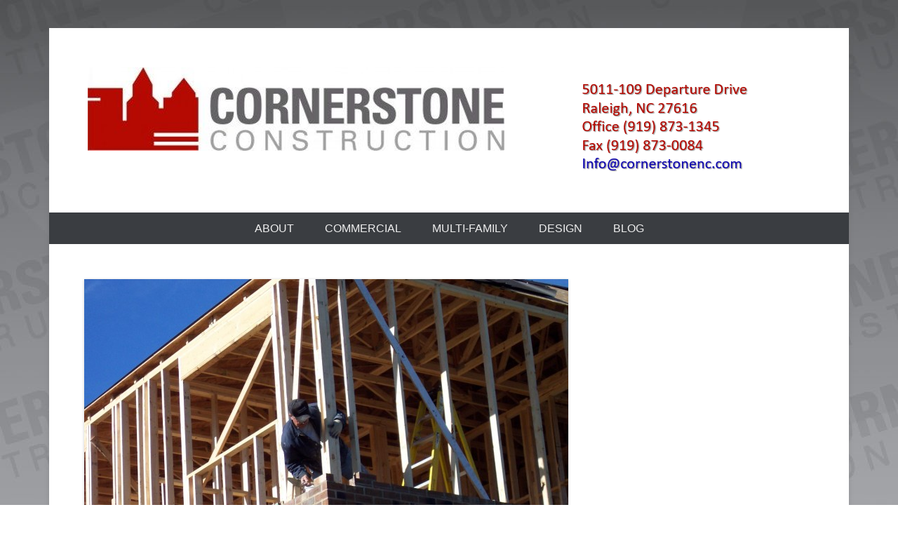

--- FILE ---
content_type: text/html; charset=UTF-8
request_url: https://cornerstonenc.com/insurance-restoration-raleigh/
body_size: 7006
content:
<!DOCTYPE html>
<!--[if IE 6]>
<html id="ie6" lang="en-US" prefix="og: http://ogp.me/ns#">
<![endif]-->
<!--[if IE 7]>
<html id="ie7" lang="en-US" prefix="og: http://ogp.me/ns#">
<![endif]-->
<!--[if IE 8]>
<html id="ie8" lang="en-US" prefix="og: http://ogp.me/ns#">
<![endif]-->
<!--[if !(IE 6) | !(IE 7) | !(IE 8)  ]><!-->
<html lang="en-US" prefix="og: http://ogp.me/ns#">
<!--<![endif]-->
<head>
<meta charset="UTF-8" />
<link rel="profile" href="https://gmpg.org/xfn/11" />
<link rel="pingback" href="https://cornerstonenc.com/xmlrpc.php" />
<title>Insurance Restoration In Raleigh &#8211; Cornerstone Construction</title>

<!-- This site is optimized with the Yoast SEO plugin v2.3.4 - https://yoast.com/wordpress/plugins/seo/ -->
<link rel="canonical" href="https://cornerstonenc.com/insurance-restoration-raleigh/" />
<meta property="og:locale" content="en_US" />
<meta property="og:type" content="article" />
<meta property="og:title" content="Insurance Restoration In Raleigh - Cornerstone Construction" />
<meta property="og:description" content="Cornerstone Construction has been specializing in the insurance restoration business since its inception. This particular restoration involved a 12 unit apartment fire in Raleigh, NC. The top floor units were burned beyond Continue Reading &rarr;" />
<meta property="og:url" content="https://cornerstonenc.com/insurance-restoration-raleigh/" />
<meta property="og:site_name" content="Cornerstone Construction" />
<meta property="article:section" content="Uncategorized" />
<meta property="article:published_time" content="2015-03-04T02:36:01+00:00" />
<meta property="og:image" content="https://cornerstonenc.com/wp-content/uploads/2015/03/framing.jpg" />
<meta name="twitter:card" content="summary"/>
<meta name="twitter:description" content="Cornerstone Construction has been specializing in the insurance restoration business since its inception. This particular restoration involved a 12 unit apartment fire in Raleigh, NC. The top floor units were burned beyond Continue Reading &rarr;"/>
<meta name="twitter:title" content="Insurance Restoration In Raleigh - Cornerstone Construction"/>
<meta name="twitter:site" content="@enggas"/>
<meta name="twitter:domain" content="Cornerstone Construction"/>
<meta name="twitter:image:src" content="https://cornerstonenc.com/wp-content/uploads/2015/03/framing.jpg"/>
<meta name="twitter:creator" content="@enggas"/>
<!-- / Yoast SEO plugin. -->

<link rel='dns-prefetch' href='//s.w.org' />
<link rel="alternate" type="application/rss+xml" title="Cornerstone Construction &raquo; Feed" href="https://cornerstonenc.com/feed/" />
<link rel="alternate" type="application/rss+xml" title="Cornerstone Construction &raquo; Comments Feed" href="https://cornerstonenc.com/comments/feed/" />
<meta name="viewport" content="width=device-width, initial-scale=1, maximum-scale=1">		<script type="text/javascript">
			window._wpemojiSettings = {"baseUrl":"https:\/\/s.w.org\/images\/core\/emoji\/2.3\/72x72\/","ext":".png","svgUrl":"https:\/\/s.w.org\/images\/core\/emoji\/2.3\/svg\/","svgExt":".svg","source":{"concatemoji":"https:\/\/cornerstonenc.com\/wp-includes\/js\/wp-emoji-release.min.js?ver=4.8.25"}};
			!function(t,a,e){var r,i,n,o=a.createElement("canvas"),l=o.getContext&&o.getContext("2d");function c(t){var e=a.createElement("script");e.src=t,e.defer=e.type="text/javascript",a.getElementsByTagName("head")[0].appendChild(e)}for(n=Array("flag","emoji4"),e.supports={everything:!0,everythingExceptFlag:!0},i=0;i<n.length;i++)e.supports[n[i]]=function(t){var e,a=String.fromCharCode;if(!l||!l.fillText)return!1;switch(l.clearRect(0,0,o.width,o.height),l.textBaseline="top",l.font="600 32px Arial",t){case"flag":return(l.fillText(a(55356,56826,55356,56819),0,0),e=o.toDataURL(),l.clearRect(0,0,o.width,o.height),l.fillText(a(55356,56826,8203,55356,56819),0,0),e===o.toDataURL())?!1:(l.clearRect(0,0,o.width,o.height),l.fillText(a(55356,57332,56128,56423,56128,56418,56128,56421,56128,56430,56128,56423,56128,56447),0,0),e=o.toDataURL(),l.clearRect(0,0,o.width,o.height),l.fillText(a(55356,57332,8203,56128,56423,8203,56128,56418,8203,56128,56421,8203,56128,56430,8203,56128,56423,8203,56128,56447),0,0),e!==o.toDataURL());case"emoji4":return l.fillText(a(55358,56794,8205,9794,65039),0,0),e=o.toDataURL(),l.clearRect(0,0,o.width,o.height),l.fillText(a(55358,56794,8203,9794,65039),0,0),e!==o.toDataURL()}return!1}(n[i]),e.supports.everything=e.supports.everything&&e.supports[n[i]],"flag"!==n[i]&&(e.supports.everythingExceptFlag=e.supports.everythingExceptFlag&&e.supports[n[i]]);e.supports.everythingExceptFlag=e.supports.everythingExceptFlag&&!e.supports.flag,e.DOMReady=!1,e.readyCallback=function(){e.DOMReady=!0},e.supports.everything||(r=function(){e.readyCallback()},a.addEventListener?(a.addEventListener("DOMContentLoaded",r,!1),t.addEventListener("load",r,!1)):(t.attachEvent("onload",r),a.attachEvent("onreadystatechange",function(){"complete"===a.readyState&&e.readyCallback()})),(r=e.source||{}).concatemoji?c(r.concatemoji):r.wpemoji&&r.twemoji&&(c(r.twemoji),c(r.wpemoji)))}(window,document,window._wpemojiSettings);
		</script>
		<style type="text/css">
img.wp-smiley,
img.emoji {
	display: inline !important;
	border: none !important;
	box-shadow: none !important;
	height: 1em !important;
	width: 1em !important;
	margin: 0 .07em !important;
	vertical-align: -0.1em !important;
	background: none !important;
	padding: 0 !important;
}
</style>
<link rel='stylesheet' id='contact-form-7-css'  href='https://cornerstonenc.com/wp-content/plugins/contact-form-7/includes/css/styles.css?ver=4.2.2' type='text/css' media='all' />
<link rel='stylesheet' id='responsive-lightbox-swipebox-css'  href='https://cornerstonenc.com/wp-content/plugins/responsive-lightbox/assets/swipebox/css/swipebox.min.css?ver=1.5.7' type='text/css' media='all' />
<link rel='stylesheet' id='catcheverest-style-css'  href='https://cornerstonenc.com/wp-content/themes/catch-everest/style.css?ver=4.8.25' type='text/css' media='all' />
<link rel='stylesheet' id='genericons-css'  href='https://cornerstonenc.com/wp-content/themes/catch-everest/genericons/genericons.css?ver=3.0.3' type='text/css' media='all' />
<link rel='stylesheet' id='catcheverest-responsive-css'  href='https://cornerstonenc.com/wp-content/themes/catch-everest/css/responsive.css?ver=4.8.25' type='text/css' media='all' />
      <script>
      if (document.location.protocol != "https:") {
          document.location = document.URL.replace(/^http:/i, "https:");
      }
      </script>
      <script type='text/javascript' src='https://cornerstonenc.com/wp-includes/js/jquery/jquery.js?ver=1.12.4'></script>
<script type='text/javascript' src='https://cornerstonenc.com/wp-includes/js/jquery/jquery-migrate.min.js?ver=1.4.1'></script>
<script type='text/javascript' src='https://cornerstonenc.com/wp-content/plugins/responsive-lightbox/assets/swipebox/js/jquery.swipebox.min.js?ver=1.5.7'></script>
<script type='text/javascript'>
/* <![CDATA[ */
var rlArgs = {"script":"swipebox","selector":"lightbox","customEvents":"","activeGalleries":"1","animation":"1","hideCloseButtonOnMobile":"0","removeBarsOnMobile":"0","hideBars":"1","hideBarsDelay":"5000","videoMaxWidth":"1080","useSVG":"1","loopAtEnd":"0"};
/* ]]> */
</script>
<script type='text/javascript' src='https://cornerstonenc.com/wp-content/plugins/responsive-lightbox/js/front.js?ver=1.5.7'></script>
<link rel='https://api.w.org/' href='https://cornerstonenc.com/wp-json/' />
<link rel="EditURI" type="application/rsd+xml" title="RSD" href="https://cornerstonenc.com/xmlrpc.php?rsd" />
<link rel="wlwmanifest" type="application/wlwmanifest+xml" href="https://cornerstonenc.com/wp-includes/wlwmanifest.xml" /> 
<meta name="generator" content="WordPress 4.8.25" />
<link rel='shortlink' href='https://cornerstonenc.com/?p=43' />
<link rel="alternate" type="application/json+oembed" href="https://cornerstonenc.com/wp-json/oembed/1.0/embed?url=https%3A%2F%2Fcornerstonenc.com%2Finsurance-restoration-raleigh%2F" />
<link rel="alternate" type="text/xml+oembed" href="https://cornerstonenc.com/wp-json/oembed/1.0/embed?url=https%3A%2F%2Fcornerstonenc.com%2Finsurance-restoration-raleigh%2F&#038;format=xml" />
<script type='text/javascript'>
/* <![CDATA[ */
// Comprehensive Google Map plugin v9.1.2
var CGMPGlobal = {"ajaxurl":"https:\/\/cornerstonenc.com\/wp-admin\/admin-ajax.php","noBubbleDescriptionProvided":"No description provided","geoValidationClientRevalidate":"REVALIDATE","cssHref":"https:\/\/cornerstonenc.com\/wp-content\/plugins\/comprehensive-google-map-plugin\/style.css?ver=9.1.2","language":"en","customMarkersUri":"https:\/\/cornerstonenc.com\/wp-content\/plugins\/comprehensive-google-map-plugin\/assets\/css\/images\/markers\/","kml":"[TITLE] [MSG] ([STATUS])","kmlDocInvalid":"The KML file is not a valid KML, KMZ or GeoRSS document.","kmlFetchError":"The KML file could not be fetched.","kmlLimits":"The KML file exceeds the feature limits of KmlLayer.","kmlNotFound":"The KML file could not be found. Most likely it is an invalid URL, or the document is not publicly available.","kmlRequestInvalid":"The KmlLayer is invalid.","kmlTimedOut":"The KML file could not be loaded within a reasonable amount of time.","kmlTooLarge":"The KML file exceeds the file size limits of KmlLayer.","kmlUnknown":"The KML file failed to load for an unknown reason.","address":"Address","streetView":"Street View","directions":"Directions","toHere":"To here","fromHere":"From here","mapFillViewport":"false","timestamp":"8067f77356","ajaxCacheMapAction":"cgmp_ajax_cache_map_action","sep":"{}"}
/* ]]> */
</script>
<script type="text/javascript">
var _gaq = _gaq || [];
_gaq.push(['_setAccount', 'UA-59286239-1']);
_gaq.push(['_trackPageview']);
(function() {
var ga = document.createElement('script'); ga.type = 'text/javascript'; ga.async = true;
ga.src = ('https:' == document.location.protocol ? 'https://ssl' : 'http://www') + '.google-analytics.com/ga.js';
var s = document.getElementsByTagName('script')[0]; s.parentNode.insertBefore(ga, s);
})();
</script>

<!-- Simple Social Buttons style sheet -->
<style type="text/css">
   div.simplesocialbuttons { height: 20px; margin: 10px auto 10px 0; text-align: left; clear: left; }
   div.simplesocialbutton { float: left; }
   div.ssb-button-googleplus { width: 100px; }
   div.ssb-button-fblike { width: 140px; line-height: 1; }
   div.ssb-button-twitter { width: 130px; }
   div.ssb-button-pinterest { width: 100px; }
   .fb-like iframe { max-width: none !important; }
</style>
<!-- End of Simple Social Buttons -->

<!-- Cornerstone Construction Custom CSS Styles -->
<style type="text/css" media="screen">
footer .powered {
   display: none;
}

#header-right .widget_search { display: none; }



#header-right::before { content: "Call Us (919) 873-1345"; font-family: inherit; float: right; font-size: 18px; padding-top: 15px; color: #B00C02; }

@media screen and (min-width: 1190px) #site-logo, #hgroup, #header-right, #supplementary, #main { padding-top: 0px; margin-bottom: -55px; }
</style>
<!-- refreshing cache --><!-- refreshing cache --><link rel="apple-touch-icon-precomposed" href="https://cornerstonenc.com/wordpress/wp-content/uploads/2015/03/web-clip-icon-144x144.jpg" />	<style type="text/css">
			#hgroup.with-logo { padding: 0; }
		#site-title,
		#site-description {
			position: absolute !important;
			clip: rect(1px 1px 1px 1px); /* IE6, IE7 */
			clip: rect(1px, 1px, 1px, 1px);
		}
		</style>
	<style type="text/css" id="custom-background-css">
body.custom-background { background-image: url("https://cornerstonenc.com/wp-content/uploads/2015/04/Brochure-Background.jpg"); background-position: left top; background-size: auto; background-repeat: repeat; background-attachment: scroll; }
</style>
</head>

<body data-rsssl=1 class="post-template-default single single-post postid-43 single-format-standard custom-background group-blog no-sidebar-full-width content-full">


<div id="page" class="hfeed site">

	    
	<header id="masthead" role="banner">
    
    	        
    	<div id="hgroup-wrap" class="container">
        
       		    
        <div id="header-left">
                            <h1 id="site-logo"><a href="https://cornerstonenc.com/" title="Cornerstone Construction" rel="home">
                    <img src="https://cornerstonenc.com/wp-content/uploads/2017/12/cropped-Header-2.png" width="949" height="163" alt="Cornerstone Construction" />
                </a></h1>
                <div id="hgroup" class="with-logo">
                                
                <h1 id="site-title"><a href="https://cornerstonenc.com/" title="Cornerstone Construction" rel="home">Cornerstone Construction</a></h1>
                <h2 id="site-description">Just another WordPress site</h2>
            </div><!-- #hgroup -->
        </div><!-- #header-left -->

 
             
        </div><!-- #hgroup-wrap -->
        
        	<div id="header-menu">
        <nav id="access" role="navigation">
            <h2 class="assistive-text">Primary Menu</h2>
            <div class="assistive-text skip-link"><a href="#content" title="Skip to content">Skip to content</a></div>
            <div class="menu-header-container"><ul class="menu"><li id="menu-item-79" class="menu-item menu-item-type-custom menu-item-object-custom menu-item-79"><a href="https://cornerstonenc.com/about/">About</a></li>
<li id="menu-item-81" class="menu-item menu-item-type-custom menu-item-object-custom menu-item-81"><a href="https://cornerstonenc.com/commercial-construction/">Commercial</a></li>
<li id="menu-item-82" class="menu-item menu-item-type-custom menu-item-object-custom menu-item-82"><a href="https://cornerstonenc.com/multi-family-construction/">Multi-Family</a></li>
<li id="menu-item-83" class="menu-item menu-item-type-custom menu-item-object-custom menu-item-83"><a href="https://cornerstonenc.com/design-consultation/">Design</a></li>
<li id="menu-item-86" class="menu-item menu-item-type-custom menu-item-object-custom menu-item-86"><a href="https://cornerstonenc.com/blog/">Blog</a></li>
<li class="default-menu"><a href="https://cornerstonenc.com/" title="Menu">Menu</a></li></ul></div> 	         
        </nav><!-- .site-navigation .main-navigation -->  
	</div>
        
	</header><!-- #masthead .site-header -->
    
	 
        
	    
    
    <div id="main" class="container">
    
		
		<div id="primary" class="content-area">
			<div id="content" class="site-content" role="main">

			
					<nav role="navigation" id="nav-above" class="site-navigation post-navigation">
		<h1 class="assistive-text">Post navigation</h1>

	
		<div class="nav-previous"><a href="https://cornerstonenc.com/commercial-ground-raleigh/" rel="prev"><span class="meta-nav">&larr;</span> Commercial Ground-Up In Raleigh</a></div>		<div class="nav-next"><a href="https://cornerstonenc.com/clubhouse-remodel-raleigh/" rel="next">Clubhouse Remodel In Raleigh <span class="meta-nav">&rarr;</span></a></div>
	
	</nav><!-- #nav-above -->
	
				
<article id="post-43" class="post-43 post type-post status-publish format-standard has-post-thumbnail hentry category-uncategorized">

	    
        	<figure class="featured-image">
        <a href="https://cornerstonenc.com/insurance-restoration-raleigh/" title="Permalink to Insurance Restoration In Raleigh">
            <img width="690" height="462" src="https://cornerstonenc.com/wp-content/uploads/2015/03/framing-690x462.jpg" class="attachment-featured size-featured wp-post-image" alt="" srcset="https://cornerstonenc.com/wp-content/uploads/2015/03/framing-690x462.jpg 690w, https://cornerstonenc.com/wp-content/uploads/2015/03/framing-390x261.jpg 390w" sizes="(max-width: 690px) 100vw, 690px" />        </a>
        </figure>
        
    <div class="entry-container">
    
		<header class="entry-header">
    		<h1 class="entry-title"><a href="https://cornerstonenc.com/insurance-restoration-raleigh/" title="Permalink to Insurance Restoration In Raleigh" rel="bookmark">Insurance Restoration In Raleigh</a></h1>
			                <div class="entry-meta">
                    <span class="on-date">Posted on <a href="https://cornerstonenc.com/insurance-restoration-raleigh/" title="2:36 am" rel="bookmark"><time class="entry-date" datetime="2015-03-04T02:36:01+00:00">March 4, 2015</time></a></span><span class="by-author"> by <span class="author vcard"><a class="url fn n" href="https://cornerstonenc.com/author/admin/" title="View all posts by admin" rel="author">admin</a></span></span>                </div><!-- .entry-meta -->
					</header><!-- .entry-header -->

		            <div class="entry-content">
                <p>Cornerstone Construction has been specializing in the insurance restoration business since its inception. This particular restoration involved a 12 unit apartment fire in Raleigh, NC. The top floor units were burned beyond recognition and required complete demolition and reconstruction.</p>
<p><img class="alignnone size-large wp-image-44" src="https://cornerstonenc.com/wordpress/wp-content/uploads/2015/03/framing-1024x768.jpg" alt="framing" width="690" height="518" srcset="https://cornerstonenc.com/wp-content/uploads/2015/03/framing-1024x768.jpg 1024w, https://cornerstonenc.com/wp-content/uploads/2015/03/framing-300x225.jpg 300w, https://cornerstonenc.com/wp-content/uploads/2015/03/framing.jpg 1288w" sizes="(max-width: 690px) 100vw, 690px" /></p>
<div class="simplesocialbuttons">
<div class="simplesocialbutton ssb-button-googleplus"><!-- Google Plus One--><div class="g-plusone" data-size="medium" data-href="https://cornerstonenc.com/insurance-restoration-raleigh/"></div></div>
<div class="simplesocialbutton ssb-button-fblike"><!-- Facebook like--><div id="fb-root"></div><div class="fb-like" data-href="https://cornerstonenc.com/insurance-restoration-raleigh/" data-send="false" data-layout="button_count" data-show-faces="false"></div></div>
<div class="simplesocialbutton ssb-button-twitter"><!-- Twitter--><a href="https://twitter.com/share" class="twitter-share-button" data-text="Insurance Restoration In Raleigh" data-url="https://cornerstonenc.com/insurance-restoration-raleigh/" data-via="enggas" rel="nofollow"></a></div>
</div>
                            </div><!-- .entry-content -->
        
        <footer class="entry-meta">
        	<span class="in-category">Posted in <a href="https://cornerstonenc.com/category/uncategorized/" rel="category tag">Uncategorized</a></span>			            
            			            
        </footer><!-- .entry-meta -->
        
  	</div><!-- .entry-container -->
    
</article><!-- #post-43 -->
					<nav role="navigation" id="nav-below" class="site-navigation post-navigation">
		<h1 class="assistive-text">Post navigation</h1>

	
		<div class="nav-previous"><a href="https://cornerstonenc.com/commercial-ground-raleigh/" rel="prev"><span class="meta-nav">&larr;</span> Commercial Ground-Up In Raleigh</a></div>		<div class="nav-next"><a href="https://cornerstonenc.com/clubhouse-remodel-raleigh/" rel="next">Clubhouse Remodel In Raleigh <span class="meta-nav">&rarr;</span></a></div>
	
	</nav><!-- #nav-below -->
	
				
			
			</div><!-- #content .site-content -->
		</div><!-- #primary .content-area -->



	</div><!-- #main .site-main -->
    
	 
    
	<footer id="colophon" role="contentinfo">
		
<div id="footer-sidebar" class="container">
    <div id="supplementary" class="three">
                <div id="first" class="widget-area" role="complementary">
            <aside id="text-2" class="widget widget_text"><h1 class="widget-title">Our Capabilities</h1>			<div class="textwidget"><p>Green Building and Construction<br />
<a href="https://cornerstonenc.com/office-fit-ups-renovations-raleigh/">Office Fit-ups and Renovations</a><br />
<a href="https://cornerstonenc.com/office-fit-ups-renovations-raleigh/">Site-work and Grading</a><br />
Insurance Restorations<br />
Apartment Restorations<br />
Capital Improvements<br />
Clubhouse, Office, Fitness Center Renovations<br />
Waterproofing<br />
Drainage Improvements and Erosion Control<br />
Parking Lot Overlay/Patchwork, and Seal Coating<br />
Retaining Walls – Concrete, Timber, Block<br />
ADA Renovations – Interior and Exterior<br />
Landscape/Hardscape Improvements<br />
Interior/Exterior Design, Architecture, Engineering<br />
Concrete – Flat work, Curb and Gutter, Specialty<br />
Plumbing, Electrical, Mechanical – New and Repair<br />
Interior/Exterior Building Repair<br />
Custom Woodwork and Built-ins<br />
Raised Access Floor Systems<br />
Audio/Visual Systems<br />
Drywall/Texture Repair and Paint<br />
Welding Repair and Custom Fabrication<br />
Sub-floor/Gyp-crete Repair and Installation<br />
Temporary Skilled Labor – Apt Turns<br />
Apartment Re-positions/Rehabs<br />
Commercial Ground-Up Building Construction<br />
Fencing</p>
</div>
		</aside>        </div><!-- #first .widget-area -->
            
                <div id="second" class="widget-area" role="complementary">
            <aside id="text-3" class="widget widget_text"><h1 class="widget-title">Who Else Uses Cornerstone?</h1>			<div class="textwidget"><p>NC Dental Society<br />
Nortel<br />
IBM<br />
NC Medical Board<br />
NetApp<br />
Campbell Alliance<br />
US Army, Teletec Corp<br />
Technical Innovation<br />
NC State University<br />
UNC<br />
Micell Technologies<br />
United Methodist Church<br />
Ferguson Heating and Cooling<br />
Town of Morrisville<br />
Raleigh Regional Realtors Association</p>
</div>
		</aside>        </div><!-- #second .widget-area -->
            
                <div id="third" class="widget-area" role="complementary">
            <aside id="text-4" class="widget widget_text"><h1 class="widget-title">Client Testimonials</h1>			<div class="textwidget"><p>"Friendly people, expert craftsmanship, reliable schedules, and fair pricing —we feel blessed to be working with Cornerstone!" </p>
<p>Suellen L. Foust<br />
Director of Insurance Programs<br />
North Carolina Dental Society</p>
<p>Cornerstone Construction is a very dependable, trustworthy contractor. They are always there and able to adjust to our clients continually changing needs.</p>
<p>Kevin Kelly<br />
Senior Project Manager<br />
TECHNICAL INNOVATION</p>
<p>Questions, concerns and those occasional problems, which can never be completely averted, were always addressed in a timely, cordial and exemplary manner. With expectations of opening another office towards the end of next year, there is no doubt we will rely on Cornerstone Construction once again. </p>
<p>Diane Hunter<br />
General Manager<br />
Teletec Corp. </p>
</div>
		</aside>        </div><!-- #third .widget-area -->
            </div><!-- #supplementary -->
</div><!-- #footer-sidebar -->       
           
        <div id="site-generator" class="container">
			  
                    
        	<div class="site-info">
            	<div class="copyright">Copyright &copy; 2026 <a href="https://cornerstonenc.com/" title="Cornerstone Construction" ><span>Cornerstone Construction</span></a> All Rights Reserved.</div><div class="powered"><span class="theme-name">Catch Everest Theme by </span><span class="theme-author"><a href="http://catchthemes.com/" target="_blank" title="Catch Themes">Catch Themes</a></span></div> 
          	</div><!-- .site-info -->
            
			              
       	</div><!-- #site-generator --> 
        
          
               
	</footer><!-- #colophon .site-footer -->
    
    <a href="#masthead" id="scrollup"></a> 
    
</div><!-- #page .hfeed .site -->


<!-- Simple Social Buttons plugin -->
<script type="text/javascript">
//<![CDATA[
// google plus
window.___gcfg = {lang: 'en'};
(function() {
   var po = document.createElement('script'); po.type = 'text/javascript'; po.async = true;
   po.src = 'https://apis.google.com/js/plusone.js';
   var s = document.getElementsByTagName('script')[0]; s.parentNode.insertBefore(po, s);
})();
// facebook 
(function(d, s, id) {
  var js, fjs = d.getElementsByTagName(s)[0];
  if (d.getElementById(id)) return;
  js = d.createElement(s); js.id = id;
  js.src = "//connect.facebook.net/en_US/all.js#xfbml=1";
  fjs.parentNode.insertBefore(js, fjs);
}(document, 'script', 'facebook-jssdk'));
// twitter 
!function(d,s,id){var js,fjs=d.getElementsByTagName(s)[0];if(!d.getElementById(id)){js=d.createElement(s);js.id=id;js.src="//platform.twitter.com/widgets.js";fjs.parentNode.insertBefore(js,fjs);}}(document,"script","twitter-wjs");
// ]]>
</script>
<!-- /End of Simple Social Buttons -->

<!-- refreshing cache --><script type='text/javascript' src='https://cornerstonenc.com/wp-content/plugins/contact-form-7/includes/js/jquery.form.min.js?ver=3.51.0-2014.06.20'></script>
<script type='text/javascript'>
/* <![CDATA[ */
var _wpcf7 = {"loaderUrl":"https:\/\/cornerstonenc.com\/wp-content\/plugins\/contact-form-7\/images\/ajax-loader.gif","sending":"Sending ..."};
/* ]]> */
</script>
<script type='text/javascript' src='https://cornerstonenc.com/wp-content/plugins/contact-form-7/includes/js/scripts.js?ver=4.2.2'></script>
<script type='text/javascript' src='https://cornerstonenc.com/wp-content/themes/catch-everest/js/catcheverest-menu.min.js?ver=20130224'></script>
<script type='text/javascript' src='https://cornerstonenc.com/wp-content/themes/catch-everest/js/catcheverest-scrollup.min.js?ver=20072014'></script>
<script type='text/javascript' src='https://cornerstonenc.com/wp-includes/js/wp-embed.min.js?ver=4.8.25'></script>

</body>
</html>

--- FILE ---
content_type: text/html; charset=utf-8
request_url: https://accounts.google.com/o/oauth2/postmessageRelay?parent=https%3A%2F%2Fcornerstonenc.com&jsh=m%3B%2F_%2Fscs%2Fabc-static%2F_%2Fjs%2Fk%3Dgapi.lb.en.2kN9-TZiXrM.O%2Fd%3D1%2Frs%3DAHpOoo_B4hu0FeWRuWHfxnZ3V0WubwN7Qw%2Fm%3D__features__
body_size: 163
content:
<!DOCTYPE html><html><head><title></title><meta http-equiv="content-type" content="text/html; charset=utf-8"><meta http-equiv="X-UA-Compatible" content="IE=edge"><meta name="viewport" content="width=device-width, initial-scale=1, minimum-scale=1, maximum-scale=1, user-scalable=0"><script src='https://ssl.gstatic.com/accounts/o/2580342461-postmessagerelay.js' nonce="EsI2RzQQb8ZUo-0HVCvfLw"></script></head><body><script type="text/javascript" src="https://apis.google.com/js/rpc:shindig_random.js?onload=init" nonce="EsI2RzQQb8ZUo-0HVCvfLw"></script></body></html>

--- FILE ---
content_type: text/css
request_url: https://cornerstonenc.com/wp-content/themes/catch-everest/css/responsive.css?ver=4.8.25
body_size: 1087
content:
/* =Responsive Structure
----------------------------------------------- */

@media screen and (min-width: 1190px) {
	.site {
		margin: 40px auto;
		width: 1140px;
	}
	#primary {
		width: 690px;
	}
	.page-links,
	.widget,
	blockquote,
	.site-content article,
	.site-content .site-navigation,
	#infinite-handle,
	.comments-title, #reply-title,
	#respond {
		margin-bottom: 50px;
	}
	#homepage-message {
		margin-top: 50px;
	}
	article.sticky .featured-post,
	.page-header,
	p,
	.featured-image,
	.entry-content table,
	.comment-content table,
	.widget.widget_catcheverest_social_widget,
	#content .searchform {
		margin-bottom: 40px;
	}
	#header-right .widget,
	.entry-header,
	article.format-aside .entry-title,
	.comments-area article header {
		margin-bottom: 30px;	
	}
	.page .entry-header,
	.widget-title,
	#header-right .widget.widget_catcheverest_social_widget, {
		margin-bottom: 20px;
	}
	#featured-post .entry-header {
		margin-bottom: 0;
	}
	.container {
		padding: 0 50px;
	}
	#site-logo,
	#hgroup,
	#header-right,
	#supplementary,
	#main {
		padding-top: 50px;
	}
	#hgroup-wrap,
	.hentry,
	.comments-area article { 
		padding-bottom: 50px;
	}
	#site-generator .site-info {
		padding: 40px 0;
	}
	
	/* Font Sizes */
	body,
	button,
	input,
	select,
	textarea {
		font-size: 16px;
		font-size: 1.6rem;
	}
	#site-title {
		font-size: 50px;
		font-size: 5rem;
	}
	.entry-header .entry-title,
	#homepage-message {
		font-size: 30px;
		font-size: 3rem;
	}
	#homepage-message span {
		font-size: 20px;
		font-size: 2rem;	
	}
	#featured-post .entry-title {
		font-size: 22px;
		font-size: 2.2rem;		
	}	
}

@media screen and (max-width: 1060px) {
	.site {
		margin: 20px auto;
		width: 900px;	
	}
	#primary {
		width: 500px;
	}
	.page-links,
	.widget,
	blockquote,
	.site-content article,
	.site-content .site-navigation,
	#infinite-handle,
	.comments-title, #reply-title,
	#respond {
		margin-bottom: 30px;
	}
	#homepage-message {
		margin-top: 30px;
	}
	article.sticky .featured-post,
	.page-header,
	p,
	.featured-image,
	.entry-content table,
	.comment-content table,
	.widget.widget_catcheverest_social_widget,
	#content .searchform {
		margin-bottom: 20px;
	}
	#header-right .widget,
	.entry-header,
	article.format-aside .entry-title,
	.comments-area article header {
		margin-bottom: 20px;	
	}
	.page .entry-header,
	.widget-title,
	#header-right .widget.widget_catcheverest_social_widget {
		margin-bottom: 10px;
	}
	.container {
		padding: 0 30px;
	}
	#site-logo,
	#hgroup,
	#header-right,
	#supplementary,
	#main {
		padding-top: 30px;
	}
	#hgroup-wrap,
	.hentry,
	.comments-area article { 
		padding-bottom: 30px;
	}
	#site-generator .site-info {
		padding: 20px 0;
	}
	#header-menu ul.menu a, 
	#colophon #access-footer ul.menu a {
		padding: 0 15px;
	}
	.entry-header .entry-title {
		padding-bottom: 0;
	}
	
	/* Font Sizes */
	body,
	button,
	input,
	select,
	textarea {
		font-size: 14px;
		font-size: 1.4rem;
	}
	.entry-header .entry-title,
	#homepage-message {
		font-size: 20px;
		font-size: 2rem;
	}
	#homepage-message span {
		font-size: 15px;
		font-size: 1.5rem;	
	}
	.widget-title {
		font-size: 16px;
		font-size: 1.6rem;		
	}
	.comments-title, #reply-title,
	.entry-content h1, .comment-content h1 {
		font-size: 19px;
		font-size: 1.9rem;
	}
	.entry-content h2, .comment-content h2 {
		font-size: 18px;
		font-size: 1.8rem;
	}
	.entry-content h3, .comment-content h3 {
		font-size: 17px;
		font-size: 1.7rem;
	}
	.entry-content h4, .comment-content h4 {
		font-size: 16px;
		font-size: 1.6rem;	
	}
	.entry-content h5, .comment-content h5 {
		font-size: 15px;
		font-size: 1.5rem;	
	}
	.entry-content h6, .comment-content h6 {
		font-size: 14px;
		font-size: 1.4rem;	
	}
}
@media screen and (max-width: 960px) {
	/* iPhone Landscape */	
	.site {
		width: 700px;
	}
	#primary, 
	#secondary {
		width: 100%;
	}
	#header-menu ul.menu a, #colophon #access-footer ul.menu a {
		padding: 0 10px;
	}
	
	/* Font Sizes */
	body,
	button,
	input,
	select,
	textarea {
		font-size: 13px;
		font-size: 1.3rem;
	}
	.entry-meta {
		font-size: 12px;
		font-size: 1.2rem;	
	}
	#featured-post .entry-title,
	.page-links {
		font-size: 18px;
		font-size: 1.8rem;
	}
}

@media only screen 
and (min-device-width : 768px) 
and (max-device-width : 1024px) 
and (orientation : portrait) {
	/* iPad Portrait */	
	.site {
		margin: 5px auto;
		width: 760px;
	}
}

@media screen and (max-width: 767px) {
	/* Larger Smart Devices */		
	.site {
		width: 380px;
	}
	#site-title {
		font-size: 30px;
		font-size: 3rem;
	}
	#site-description {
		font-size: 13px;
		font-size: 1.3rem;
		line-height: 1.4;
	}
	#header-right {
		max-width: 100%;
		width: 100%;
	}
	#main-slider .entry-container {
		bottom: 0;
		max-width: 100%;
		position: relative;
	}
	#main-slider .entry-header {
		margin-bottom: 0;
	}
	#main-slider .entry-title a {
		background-color: transparent;
		padding: 10px 25px 0;
	}
	#main-slider .entry-content {
		background-color: transparent;
		padding: 0 25px 25px;	
	}
	#slider-nav a {
		font-size: 18px;
		font-size: 1.8rem;
		line-height: 1.4;
		padding: 0 5px;
	}
	.entry-header .entry-title,
	#homepage-message,
	.comments-title, #reply-title {
		font-size: 16px;
		font-size: 1.6rem;
	}
	#featured-post .post,
	#colophon #supplementary .widget-area,
	#site-generator .copyright, 
	#site-generator .powered {
		margin: 0;
		width: 100%;
	}
	#site-generator .copyright, 
	#site-generator .powered {
		text-align: center;
	}
	.menu {
		display: none;
	}
	.tinynav {
		display: block;
	}
	
	.sb-holder {
		display: block;
	}
	.commentlist .children {
		margin-left: 0;
	}
	.widget.widget_nav_menu .sb-holder {
		background-color: #3A3D41;
		color: #fff;
		clear: both;
		display: block;
		width: 100%;
	}
	.widget.widget_nav_menu a,
	.widget.widget_nav_menu a:hover {
		color: #fff;
	}
	/* Pagination */
	#nav-below .wp-pagenavi a, 
	#nav-below .wp-pagenavi span, 
	#nav-below #wp_page_numbers ul li a,
	.page-link span,
	.page-link a span {
		height: 25px;
		font-size:12px;
		line-height: 24px;
		padding:0 10px;
	}	
	#nav-below .wp-pagenavi a, 
	#nav-below .wp-pagenavi span,
	.page-link span {
		margin: 0 0 0 5px;
	}	
	#nav-below #wp_page_numbers ul li,
	#nav-below .wp-pagenavi a, 
	#nav-below .wp-pagenavi span {
		margin-bottom: 5px;
	}
	a#scrollup {
		font-size: 20px;
		padding: 3px;
	}
}
@media only screen and (min-width: 480px) and (max-width: 767px) {
	/* iPhone Landscape */
	.site {
		width: 450px;
	}
}
@media screen and (max-width: 480px) {
	/* iPhone Portrait */	
	.site {
		margin: 10px auto;
		width: 300px;
	}		
	.container {
		padding: 0 20px;
	}
	#hgroup-wrap,
	.hentry,
	.comments-area article { 
		padding-bottom: 20px;
	}
	#site-logo,
	#hgroup,
	#header-right,
	#supplementary,
	#main {
		padding-top: 20px;
	}
	#homepage-message {
		margin-top: 20px;
	}
	
	/* Font Sizes */
	body,
	button,
	input,
	select,
	textarea {
		font-size: 12px;
		font-size: 1.2rem;
	}
	#site-title {
		font-size: 25px;
		font-size: 2.5rem;
	}
	#site-description {
		font-size: 12px;
		font-size: 1.2rem;
		line-height: 1.4;
	}
	.entry-meta,
	#site-generator {
		font-size: 11px;
		font-size: 1.1rem;	
	}
	#featured-post .entry-title,
	.page-links {
		font-size: 16px;
		font-size: 1.6rem;
	}
}
@media screen and (max-width: 320px) {
	/* Small Devices */	
	.site {
		margin: 0;
		width: 100%;
	}	
	#site-title {
		font-size: 20px;
		font-size: 2rem;
	}
	#site-description {
		font-size: 12px;
		font-size: 1.1rem;
	}
}